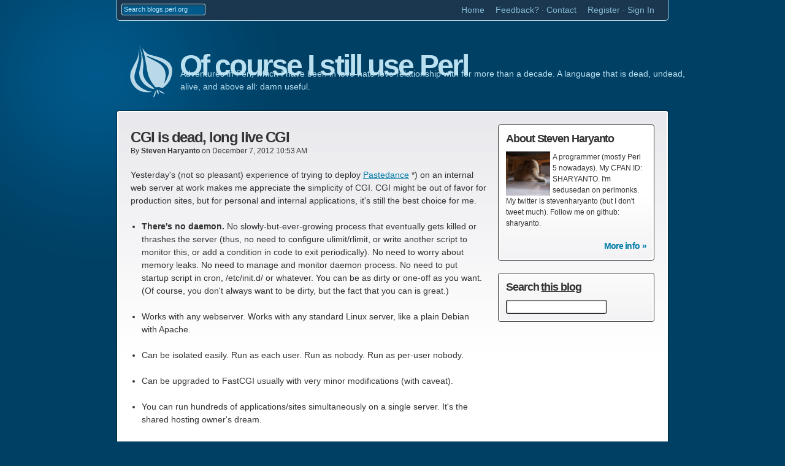

--- FILE ---
content_type: text/html
request_url: https://blogs.perl.org/users/steven_haryanto/2012/12/cgi-is-dead-long-live-cgi.html
body_size: 34619
content:
<!DOCTYPE html>
<html lang=en id=sixapart-standard>
<head>
    <meta name=viewport content="width=device-width, initial-scale=1, user-scalable=yes" charset=utf-8>
    <title>CGI is dead, long live CGI | Of course I still use Perl [blogs.perl.org]</title>
    <meta name="generator" content="Movable Type Pro 4.38" />
    

    
    
        
        
        
        
        
        
        
        
    <link href="https://blogs.perl.org/users/steven_haryanto/styles/reset.css" rel="stylesheet" type="text/css" />
    <link href="https://blogs.perl.org/users/steven_haryanto/styles/base.css" rel="stylesheet" type="text/css" />
    <link href="https://blogs.perl.org/mt/mt-static/plugins/GCPrettify/prettify.css" rel="stylesheet" type="text/css" />
    <link rel="alternate" type="application/atom+xml" title="Entries" href="https://blogs.perl.org/users/steven_haryanto/atom.xml" />

    <link rel="start" href="https://blogs.perl.org/users/steven_haryanto/" title="Home" />
    <script type="text/javascript" src="https://blogs.perl.org/users/steven_haryanto/mt.js"></script>
    <script type="text/javascript" src="https://blogs.perl.org/mt/mt-static/plugins/GCPrettify/prettify.js"></script>
    <script type="text/javascript">mtAttachEvent('load', prettyPrint);</script>
    <!--
<rdf:RDF xmlns="http://web.resource.org/cc/"
         xmlns:dc="http://purl.org/dc/elements/1.1/"
         xmlns:rdf="http://www.w3.org/1999/02/22-rdf-syntax-ns#">
<Work rdf:about="https://blogs.perl.org/users/steven_haryanto/2012/12/cgi-is-dead-long-live-cgi.html">
<dc:title>CGI is dead, long live CGI</dc:title>
<dc:description>Yesterday&apos;s (not so pleasant) experience of trying to deploy Pastedance *) on an internal web server at work makes me appreciate the simplicity of CGI. CGI might be out of favor for production sites, but for personal and internal applications,...</dc:description>
<dc:creator>Steven Haryanto</dc:creator>
<dc:date>2012-12-07T10:53:40+07:00</dc:date>
<license rdf:resource="http://creativecommons.org/licenses/by/3.0/" />
</Work>
<License rdf:about="http://creativecommons.org/licenses/by/3.0/">
</License>
</rdf:RDF>
-->

    


    
    <link rel="prev bookmark" href="https://blogs.perl.org/users/steven_haryanto/2012/12/nicer-dumping-of-data-structure-in-logany.html" title="Nicer dumping of data structure in Log::Any" />
    <link rel="next bookmark" href="https://blogs.perl.org/users/steven_haryanto/2012/12/oh-carp.html" title="Oh Carp!" />
    
    

</head>
<body class="">
    <div id="container">
    <div id="container-inner" class="pkg">
        <div id="global-nav">
        <div id="global-nav-inner">
            <div id="global-nav-search">
                <form method="get" action="https://blogs.perl.org/mt/mt-search.cgi">
                    <input type="hidden" name="limit" value="20" />
                    <label for="search">Search</label>
                    <input id="global-search" class="query" name="search" placeholder="Search blogs.perl.org" />
                    <input class="submit" type="submit" value="▶" />
                </form>
            </div><!-- #global-nav-search -->

            <ul id="global-nav-links">
                <li><a href="/">Home</a></li>
                <li><a href="https://github.com/blogs-perl-org/blogs.perl.org/issues">Feedback?</a> · <a href="mailto:contact@blogs.perl.org">Contact</a></li>
		<li id="navbar-signin-widget">
<span id="navbar-signin-widget-content" class="widget-content"></span>
</li>
<script type="text/javascript">
/* <![CDATA[ */
mtAttachEvent('usersignin', mtUpdateNavbarSignInWidget);
mtUpdateNavbarSignInWidget();
/* ]]> */
</script>
            </ul><!-- #global-nav-links -->
        </div><!-- #global-nav-inner -->
        </div><!-- #global-nav -->
        


        
        <div id="header" class="pkg">
        <div id="header-inner">
            <h1 id="site-title"><a href="https://blogs.perl.org/users/steven_haryanto/" accesskey="1">Of course I still use Perl</a></h1>
            <div id="site-description">Adventures in Perl, which I have been in love-hate-love relationship with for more than a decade. A language that is dead, undead, alive, and above all: damn useful.</div>
        </div><!-- #header-inner -->
        </div><!-- #header -->
        
        <div id="content">
        <div id="content-inner" class="pkg">
            <div id="content-main">
            


<div class="entry" id="entry-4108">
                        <h2 class="entry-title">CGI is dead, long live CGI</h2>
                        
                        <div class="entry-meta-1 pkg">
                            <span class="byline">By <a href="https://blogs.perl.org/users/steven_haryanto/" class="profile-link">Steven Haryanto</a></span>
							<span class="dateline">on <time datetime="iso8601">December  7, 2012 10:53 AM</time></span>
							
						</div><!-- .entry-meta -->
                        
                        <div class="entry-body">
                            <p>Yesterday's (not so pleasant) experience of trying to deploy <a href="https://github.com/datamuc/Pastedance">Pastedance</a> *) on an internal web server at work makes me appreciate the simplicity of CGI. CGI might be out of favor for production sites, but for personal and internal applications, it's still the best choice for me. </p>

<ul>

<p><li><b>There's no daemon.</b> No slowly-but-ever-growing process that eventually gets killed or thrashes the server (thus, no need to configure ulimit/rlimit, or write another script to monitor this, or add a condition in code to exit periodically). No need to worry about memory leaks. No need to manage and monitor daemon process. No need to put startup script in cron, /etc/init.d/ or whatever. You can be as dirty or one-off as you want. (Of course, you don't always want to be dirty, but the fact that you can is great.)</p>

<p><li>Works with any webserver. Works with any standard Linux server, like a plain Debian with Apache.</p>

<p><li>Can be isolated easily. Run as each user. Run as nobody. Run as per-user nobody.</p>

<p><li>Can be upgraded to FastCGI usually with very minor modifications (with caveat).</p>

<p><li>You can run hundreds of applications/sites simultaneously on a single server. It's the shared hosting owner's dream.</p>

<p><li>Did I mention <b>there's no daemon?</b> I can't tell you how much I, and fellow sysadmins, love it.</p>

</ul>

<p>Unfortunately, <a href="http://metacpan.org/module/Dancer">Dancer</a> is too slow if deployed as CGI. Each request takes one to a few seconds and this becomes unbearably slow since every image and CSS file is routed through it.</p>

<p>I am under the impression that <a href="http://metacpan.org/module/CGI::Application">CGI::Application</a> is the only "current" web framework usable under CGI. But I understand that it's very minimal, perhaps even to my taste. If I were to write yet another web framework, one of my design goals would be to make it usable under CGI. But I really, *really* do not want to do that.</p>

<p>*) On another note, does anyone know of a pastebin webapp that you can install in 1-5 minute on a plain Debian server with Apache? Not necessarily need to be in Perl. Preferably runs under CGI and uses MySQL/PostgreSQL/plain text files.</p>
                            
                        </div><!-- .entry-body -->
                        
                        <div class="entry-meta-2 pkg">
                            <ul>
                                <li><a href="#comments">15 comments</a></li>
                                <!-- <li><a href="https://blogs.perl.org/users/steven_haryanto/2012/12/cgi-is-dead-long-live-cgi.html">0 votes</a></li> -->
                            </ul>
                        </div>
                    </div><!-- #entry-4108 -->
                    





<div id="comments" class="comments">


    
    
        
    <h2 class="comments-header">15 Comments</h2>
    
    <div id="comments-content" class="comments-content" style="clear: left;">
        
        <div id="comment-249517" class="comment">
    <div class="inner">
        <div class="comment-header">
            <div class="asset-meta">
                <span class="byline">
                    <a class="commenter-profile" href="http://plasmasturm.org/"><img alt="Author Profile Page" src="https://blogs.perl.org/mt/mt-static/images/comment/mt_logo.png" width="16" height="16" /></a>

                    <span class="vcard author"><a title="http://plasmasturm.org/" href="http://plasmasturm.org/">Aristotle</a></span>

                    | <a href="https://blogs.perl.org/users/steven_haryanto/2012/12/cgi-is-dead-long-live-cgi.html#comment-249517"><abbr class="published" title="2012-12-07T15:01:09+07:00">December  7, 2012  3:01 PM</abbr></a>

                    | <a title="Reply" href="javascript:void(0);" onclick="mtReplyCommentOnClick(249517, 'Aristotle')">Reply</a>

                </span>
            </div>
        </div>
        <div class="comment-content">
            <p><a href="https://metacpan.org/module/Plack::Handler::CGI">Plack::Handler::CGI</a>. Any PSGI-based web framework will do.</p>

<p>In fact, writing against raw PSGI is perfectly fine for small apps and I’ve done quite a bit of that.</p>
        </div>
    </div>
</div>
        
    
        
        <div id="comment-249537" class="comment">
    <div class="inner">
        <div class="comment-header">
            <div class="asset-meta">
                <span class="byline">
                    <img alt="Author Profile Page" src="https://blogs.perl.org/mt/mt-static/images/comment/mt_logo.png" width="16" height="16" />

                    <span class="vcard author">Al Newkirk</span>

                    | <a href="https://blogs.perl.org/users/steven_haryanto/2012/12/cgi-is-dead-long-live-cgi.html#comment-249537"><abbr class="published" title="2012-12-07T15:50:09+07:00">December  7, 2012  3:50 PM</abbr></a>

                    | <a title="Reply" href="javascript:void(0);" onclick="mtReplyCommentOnClick(249537, 'Al Newkirk')">Reply</a>

                </span>
            </div>
        </div>
        <div class="comment-content">
            <p>Mojolicious is a full-stack web framework and damn fast as a cgi-script. </p>

<p>Running web apps as CGI has other issues as well, like making sure that permissions are set properly so you dont end up allowing joe douchebag to download proprietary information, ... but then again you wouldnt have that problem being a sysadmin, .... but as a sysadmin you should know that its super easy to configure apache to serve static dancer files directly instead of routing them through the script.</p>
        </div>
    </div>
</div>
        
    
        
        <div id="comment-249693" class="comment comment-reply entry-author-comment">
    <div class="inner">
        <div class="comment-header">
            <div class="asset-meta">
                <span class="byline">
                    <img alt="Author Profile Page" src="https://blogs.perl.org/mt/mt-static/images/comment/mt_logo.png" width="16" height="16" />

                    <span class="vcard author">Steven Haryanto</span> replied to <a href="https://blogs.perl.org/users/steven_haryanto/2012/12/cgi-is-dead-long-live-cgi.html#comment-249517">comment from Aristotle</a>

                    | <a href="https://blogs.perl.org/users/steven_haryanto/2012/12/cgi-is-dead-long-live-cgi.html#comment-249693"><abbr class="published" title="2012-12-07T18:51:55+07:00">December  7, 2012  6:51 PM</abbr></a>

                    | <a title="Reply" href="javascript:void(0);" onclick="mtReplyCommentOnClick(249693, 'Steven Haryanto')">Reply</a>

                </span>
            </div>
        </div>
        <div class="comment-content">
            <p>Hi Aristotle,</p>

<p>Yup, I tend to write PSGI apps too nowadays instead of CGI. The problem with most web frameworks is that they assume they will be a long-running process, so startup overhead doesn't matter. That makes them unusably slow if deployed as CGI.<br />
</p>
        </div>
    </div>
</div>
        
    
        
        <div id="comment-249782" class="comment">
    <div class="inner">
        <div class="comment-header">
            <div class="asset-meta">
                <span class="byline">
                    <a class="commenter-profile" href="https://metacpan.org/author/dolmen"><img alt="Author Profile Page" src="https://blogs.perl.org/mt/mt-static/images/comment/mt_logo.png" width="16" height="16" /></a>

                    <span class="vcard author"><a title="https://metacpan.org/author/dolmen" href="https://metacpan.org/author/dolmen" rel="nofollow">Olivier Mengué (dolmen)</a></span>

                    | <a href="https://blogs.perl.org/users/steven_haryanto/2012/12/cgi-is-dead-long-live-cgi.html#comment-249782"><abbr class="published" title="2012-12-07T20:52:04+07:00">December  7, 2012  8:52 PM</abbr></a>

                    | <a title="Reply" href="javascript:void(0);" onclick="mtReplyCommentOnClick(249782, 'Olivier Mengué (dolmen)')">Reply</a>

                </span>
            </div>
        </div>
        <div class="comment-content">
            <p>Steven, Aristotle suggestion is that you can write PSGI apps without using a framework.</p>

<p>If I had to write a webapp that has to run on top of CGI, I would try Web::Simple for the dispatcher.</p>
        </div>
    </div>
</div>
        
    
        
        <div id="comment-249826" class="comment">
    <div class="inner">
        <div class="comment-header">
            <div class="asset-meta">
                <span class="byline">
                    <a class="commenter-profile" href="http://toby.ink/"><img alt="Author Profile Page" src="https://blogs.perl.org/mt/mt-static/images/comment/mt_logo.png" width="16" height="16" /></a>

                    <span class="vcard author"><a title="http://toby.ink/" href="http://toby.ink/">Toby Inkster</a></span>

                    | <a href="https://blogs.perl.org/users/steven_haryanto/2012/12/cgi-is-dead-long-live-cgi.html#comment-249826"><abbr class="published" title="2012-12-07T22:55:53+07:00">December  7, 2012 10:55 PM</abbr></a>

                    | <a title="Reply" href="javascript:void(0);" onclick="mtReplyCommentOnClick(249826, 'Toby Inkster')">Reply</a>

                </span>
            </div>
        </div>
        <div class="comment-content">
            <p>Challenge accepted...</p>

<p><a href="https://bitbucket.org/tobyink/web-paste-simple/src/tip/lib/Web/Paste/Simple.pm"></a></p>

<p>Usage:</p>

<pre>
#!/usr/bin/env plackup
use Web::Paste::Simple;
Web::Paste::Simple->new(
  storage      => '/tmp/pastie/',
  default_mode => 'xml',
)->app;
</pre>
        </div>
    </div>
</div>
        
    
        
        <div id="comment-249827" class="comment">
    <div class="inner">
        <div class="comment-header">
            <div class="asset-meta">
                <span class="byline">
                    <a class="commenter-profile" href="http://toby.ink/"><img alt="Author Profile Page" src="https://blogs.perl.org/mt/mt-static/images/comment/mt_logo.png" width="16" height="16" /></a>

                    <span class="vcard author"><a title="http://toby.ink/" href="http://toby.ink/">Toby Inkster</a></span>

                    | <a href="https://blogs.perl.org/users/steven_haryanto/2012/12/cgi-is-dead-long-live-cgi.html#comment-249827"><abbr class="published" title="2012-12-07T22:56:53+07:00">December  7, 2012 10:56 PM</abbr></a>

                    | <a title="Reply" href="javascript:void(0);" onclick="mtReplyCommentOnClick(249827, 'Toby Inkster')">Reply</a>

                </span>
            </div>
        </div>
        <div class="comment-content">
            <p>Meh, that link didn't work right. Try...</p>

<p><a href="https://bitbucket.org/tobyink/web-paste-simple/src/tip/lib/Web/Paste/Simple.pm"><a href="https://bitbucket.org/tobyink/web-paste-simple/src/tip/lib/Web/Paste/Simple.pm">https://bitbucket.org/tobyink/web-paste-simple/src/tip/lib/Web/Paste/Simple.pm</a></a></p>
        </div>
    </div>
</div>
        
    
        
        <div id="comment-249908" class="comment comment-reply entry-author-comment">
    <div class="inner">
        <div class="comment-header">
            <div class="asset-meta">
                <span class="byline">
                    <img alt="Author Profile Page" src="https://blogs.perl.org/mt/mt-static/images/comment/mt_logo.png" width="16" height="16" />

                    <span class="vcard author">Steven Haryanto</span> replied to <a href="https://blogs.perl.org/users/steven_haryanto/2012/12/cgi-is-dead-long-live-cgi.html#comment-249826">comment from Toby Inkster</a>

                    | <a href="https://blogs.perl.org/users/steven_haryanto/2012/12/cgi-is-dead-long-live-cgi.html#comment-249908"><abbr class="published" title="2012-12-08T00:32:17+07:00">December  8, 2012 12:32 AM</abbr></a>

                    | <a title="Reply" href="javascript:void(0);" onclick="mtReplyCommentOnClick(249908, 'Steven Haryanto')">Reply</a>

                </span>
            </div>
        </div>
        <div class="comment-content">
            <p>Wow, that was quick. And more or less perfect. Just as minimal as the way I like it, with passable performance as CGI script.</p>
        </div>
    </div>
</div>
        
    
        
        <div id="comment-250059" class="comment">
    <div class="inner">
        <div class="comment-header">
            <div class="asset-meta">
                <span class="byline">
                    <a class="commenter-profile" href="http://toby.ink/"><img alt="Author Profile Page" src="https://blogs.perl.org/mt/mt-static/images/comment/mt_logo.png" width="16" height="16" /></a>

                    <span class="vcard author"><a title="http://toby.ink/" href="http://toby.ink/">Toby Inkster</a></span>

                    | <a href="https://blogs.perl.org/users/steven_haryanto/2012/12/cgi-is-dead-long-live-cgi.html#comment-250059"><abbr class="published" title="2012-12-08T05:01:30+07:00">December  8, 2012  5:01 AM</abbr></a>

                    | <a title="Reply" href="javascript:void(0);" onclick="mtReplyCommentOnClick(250059, 'Toby Inkster')">Reply</a>

                </span>
            </div>
        </div>
        <div class="comment-content">
            <p><a href="https://metacpan.org/release/TOBYINK/Web-Paste-Simple-0.000_01">Web-Paste-Simple-0.000_01</a> is now on CPAN.</p>
        </div>
    </div>
</div>
        
    
        
        <div id="comment-251077" class="comment">
    <div class="inner">
        <div class="comment-header">
            <div class="asset-meta">
                <span class="byline">
                    <a class="commenter-profile" href="http://savage.net.au/"><img alt="Author Profile Page" src="https://blogs.perl.org/mt/mt-static/images/comment/mt_logo.png" width="16" height="16" /></a>

                    <span class="vcard author"><a title="http://savage.net.au/" href="http://savage.net.au/">Ron Savage</a></span>

                    | <a href="https://blogs.perl.org/users/steven_haryanto/2012/12/cgi-is-dead-long-live-cgi.html#comment-251077"><abbr class="published" title="2012-12-09T05:30:13+07:00">December  9, 2012  5:30 AM</abbr></a>

                    | <a title="Reply" href="javascript:void(0);" onclick="mtReplyCommentOnClick(251077, 'Ron Savage')">Reply</a>

                </span>
            </div>
        </div>
        <div class="comment-content">
            <p>Hi Steven</p>

<p><a href="https://metacpan.org/search?q=CGI%3A%3ASnapp">CGI::Snapp</a> is the <i>supported</i> fork of CGI::Application.<br />
</p>
        </div>
    </div>
</div>
        
    
        
        <div id="comment-251147" class="comment">
    <div class="inner">
        <div class="comment-header">
            <div class="asset-meta">
                <span class="byline">
                    <img alt="Author Profile Page" src="https://blogs.perl.org/mt/mt-static/images/comment/mt_logo.png" width="16" height="16" />

                    <span class="vcard author">Holy Zarquon's Singing Fish</span>

                    | <a href="https://blogs.perl.org/users/steven_haryanto/2012/12/cgi-is-dead-long-live-cgi.html#comment-251147"><abbr class="published" title="2012-12-09T08:21:00+07:00">December  9, 2012  8:21 AM</abbr></a>

                    | <a title="Reply" href="javascript:void(0);" onclick="mtReplyCommentOnClick(251147, 'Holy Zarquon\'s Singing Fish')">Reply</a>

                </span>
            </div>
        </div>
        <div class="comment-content">
            <p><a href="https://metacpan.org/module/Web::Simple">Web::Simple</a> seems like a potential solution that has (or will have) some vertical integration features with Dancer and Catalyst should you need to start scaling things up.</p>
        </div>
    </div>
</div>
        
    
        
        <div id="comment-252486" class="comment">
    <div class="inner">
        <div class="comment-header">
            <div class="asset-meta">
                <span class="byline">
                    <a class="commenter-profile" href="http://openid.ppke.hu/cstamas"><img alt="Author Profile Page" src="https://blogs.perl.org/mt/mt-static/images/comment/openid_logo.png" width="16" height="16" /></a>

                    <span class="vcard author"><a title="http://openid.ppke.hu/cstamas" href="http://openid.ppke.hu/cstamas" rel="nofollow">http://openid.ppke.hu/cstamas</a></span>

                    | <a href="https://blogs.perl.org/users/steven_haryanto/2012/12/cgi-is-dead-long-live-cgi.html#comment-252486"><abbr class="published" title="2012-12-11T01:01:07+07:00">December 11, 2012  1:01 AM</abbr></a>

                    | <a title="Reply" href="javascript:void(0);" onclick="mtReplyCommentOnClick(252486, 'http://openid.ppke.hu/cstamas')">Reply</a>

                </span>
            </div>
        </div>
        <div class="comment-content">
            <p>Do not forget about Mojolicious! </p>
        </div>
    </div>
</div>
        
    
        
        <div id="comment-252805" class="comment comment-reply entry-author-comment">
    <div class="inner">
        <div class="comment-header">
            <div class="asset-meta">
                <span class="byline">
                    <img alt="Author Profile Page" src="https://blogs.perl.org/mt/mt-static/images/comment/mt_logo.png" width="16" height="16" />

                    <span class="vcard author">Steven Haryanto</span> replied to <a href="https://blogs.perl.org/users/steven_haryanto/2012/12/cgi-is-dead-long-live-cgi.html#comment-249782">comment from Olivier Mengué (dolmen)</a>

                    | <a href="https://blogs.perl.org/users/steven_haryanto/2012/12/cgi-is-dead-long-live-cgi.html#comment-252805"><abbr class="published" title="2012-12-11T09:14:43+07:00">December 11, 2012  9:14 AM</abbr></a>

                    | <a title="Reply" href="javascript:void(0);" onclick="mtReplyCommentOnClick(252805, 'Steven Haryanto')">Reply</a>

                </span>
            </div>
        </div>
        <div class="comment-content">
            <p>Yup, that's how I read it. I do write <a href="https://github.com/sharyanto/psgi-apps">bare PSGI apps</a> :)<br />
</p>
        </div>
    </div>
</div>
        
    
        
        <div id="comment-252975" class="comment comment-reply entry-author-comment">
    <div class="inner">
        <div class="comment-header">
            <div class="asset-meta">
                <span class="byline">
                    <img alt="Author Profile Page" src="https://blogs.perl.org/mt/mt-static/images/comment/mt_logo.png" width="16" height="16" />

                    <span class="vcard author">Steven Haryanto</span> replied to <a href="https://blogs.perl.org/users/steven_haryanto/2012/12/cgi-is-dead-long-live-cgi.html#comment-249537">comment from Al Newkirk</a>

                    | <a href="https://blogs.perl.org/users/steven_haryanto/2012/12/cgi-is-dead-long-live-cgi.html#comment-252975"><abbr class="published" title="2012-12-11T13:08:04+07:00">December 11, 2012  1:08 PM</abbr></a>

                    | <a title="Reply" href="javascript:void(0);" onclick="mtReplyCommentOnClick(252975, 'Steven Haryanto')">Reply</a>

                </span>
            </div>
        </div>
        <div class="comment-content">
            <blockquote>Mojolicious is a full-stack web framework and damn fast as a cgi-script.</blockquote>

<p>Can you provide some numbers or benchmarks?</p>

<p>I tried the Mojo hello world described in its Synopsis:</p>

<pre><code>use Mojo::Base 'Mojo';

<p># All the complexities of CGI, PSGI, HTTP and WebSockets get reduced to a<br />
# single method call!<br />
sub handler {<br />
    my ($self, $tx) = @_;</p>

<p>    # Request<br />
    my $method = $tx->req->method;<br />
    my $path   = $tx->req->url->path;</p>

<p>    # Response<br />
    $tx->res->code(200);<br />
    $tx->res->headers->content_type('text/plain');<br />
    $tx->res->body("$method request for $path!");</p>

<p>    # Resume transaction<br />
    $tx->resume;<br />
}</p></code></pre>

<p>and it needs around 0.3s to run, and loads about 104 modules/files totaling +- 35K lines of source code. While this is still bearable, it's hardly "damn fast as a cgi-script".</p>

<p>On the other hand, Mojo/Mojolicious does provide the convenient of automatic detection of CGI environment, so you don't need to write a separate dispatch CGI script by default. Plus it does not use Moose (potentially leaner). Plus it supports WebSocket. Seems like I will prefer it over Dancer.</p>

<p>Deploying Galileo is also much easier than Pastedance, although that is not reflective of anything, really.<br />
</p>
        </div>
    </div>
</div>
        
    
        
        <div id="comment-267634" class="comment">
    <div class="inner">
        <div class="comment-header">
            <div class="asset-meta">
                <span class="byline">
                    <a class="commenter-profile" href="http://topher.livejournal.com"><img alt="Author Profile Page" src="https://blogs.perl.org/mt/mt-static/images/comment/mt_logo.png" width="16" height="16" /></a>

                    <span class="vcard author"><a title="http://topher.livejournal.com" href="http://topher.livejournal.com" rel="nofollow">Christopher Cashell</a></span>

                    | <a href="https://blogs.perl.org/users/steven_haryanto/2012/12/cgi-is-dead-long-live-cgi.html#comment-267634"><abbr class="published" title="2012-12-21T23:51:24+07:00">December 21, 2012 11:51 PM</abbr></a>

                    | <a title="Reply" href="javascript:void(0);" onclick="mtReplyCommentOnClick(267634, 'Christopher Cashell')">Reply</a>

                </span>
            </div>
        </div>
        <div class="comment-content">
            <p>Simple, quick to install, but moderately well featured pastebin application:</p>

<p>Stickey Notes - <a href="http://www.sayakbanerjee.com/sticky-notes/" rel="nofollow">http://www.sayakbanerjee.com/sticky-notes/</a></p>

<p>It's written in PHP, but it's the nicest and easiest one I could find when I was looking for one to deploy for primarily personal use.</p>
        </div>
    </div>
</div>
        
    
        
        <div id="comment-278514" class="comment comment-reply entry-author-comment">
    <div class="inner">
        <div class="comment-header">
            <div class="asset-meta">
                <span class="byline">
                    <img alt="Author Profile Page" src="https://blogs.perl.org/mt/mt-static/images/comment/mt_logo.png" width="16" height="16" />

                    <span class="vcard author">Steven Haryanto</span> replied to <a href="https://blogs.perl.org/users/steven_haryanto/2012/12/cgi-is-dead-long-live-cgi.html#comment-267634">comment from Christopher Cashell</a>

                    | <a href="https://blogs.perl.org/users/steven_haryanto/2012/12/cgi-is-dead-long-live-cgi.html#comment-278514"><abbr class="published" title="2012-12-26T09:28:38+07:00">December 26, 2012  9:28 AM</abbr></a>

                    | <a title="Reply" href="javascript:void(0);" onclick="mtReplyCommentOnClick(278514, 'Steven Haryanto')">Reply</a>

                </span>
            </div>
        </div>
        <div class="comment-content">
            <p>@Christopher: Thanks! Sticky Notes is nice indeed. Why can't Perl web apps be as simple as PHP to install/deploy? :-/<br />
</p>
        </div>
    </div>
</div>
        
    </div>
        
    
    

    
    
    <div class="comments-open" id="comments-open">
        <h2 class="comments-open-header">Leave a comment</h2>
        <div class="comments-open-content">

        
            <div id="comment-greeting"></div>

            <form method="post" action="https://blogs.perl.org/mt/mt-comments.cgi" name="comments_form" id="comments-form" onsubmit="return mtCommentOnSubmit(this)">
                <input type="hidden" name="static" value="1" />
                <input type="hidden" name="entry_id" value="4108" />
                <input type="hidden" name="__lang" value="en" />
                <input type="hidden" name="parent_id" value="" id="comment-parent-id" />
                <input type="hidden" name="armor" value="1" />
                <input type="hidden" name="preview" value="" />
                <input type="hidden" name="sid" value="" />
                <div id="comments-open-data">
                    <div id="comment-form-name">
                        <label for="comment-author">Name</label>
                        <input id="comment-author" name="author" size="30" value="" onfocus="mtCommentFormOnFocus()" />
                    </div>
                    <div id="comment-form-email">
                        <label for="comment-email">Email Address</label>
                        <input id="comment-email" name="email" size="30" value="" onfocus="mtCommentFormOnFocus()" />
                    </div>
                    <div id="comment-form-url">
                        <label for="comment-url">URL</label>
                        <input id="comment-url" name="url" size="30" value="" onfocus="mtCommentFormOnFocus()" />
                    </div>
                    <div id="comment-form-remember-me">
                        <input type="checkbox" id="comment-bake-cookie" name="bakecookie" onclick="mtRememberMeOnClick(this)" value="1" accesskey="r" />
                        <label for="comment-bake-cookie">Remember personal info?</label>
                    </div>
                </div>
                <div id="comment-form-reply" style="display:none">
                    <input type="checkbox" id="comment-reply" name="comment_reply" value="" onclick="mtSetCommentParentID()" />
                    <label for="comment-reply" id="comment-reply-label"></label>
                </div>
                <div id="comments-open-text">
                    <label for="comment-text">Comments
                    (You may use HTML tags for style)</label>
                    <textarea id="comment-text" name="text" rows="15" cols="50" onfocus="mtCommentFormOnFocus()"></textarea>
                </div>
                <div id="comments-open-captcha"></div>
                <div id="comments-open-footer">
                    <input type="submit" accesskey="v" name="preview_button" id="comment-preview" value="Preview" onclick="this.form.preview.value='1';" />
                    <input type="submit" accesskey="s" name="post" id="comment-submit" value="Submit" />
                </div>
            </form>


        </div>
    </div>
    <script type="text/javascript">
    <!--
    mtAttachEvent("load", mtEntryOnLoad);
    mtAttachEvent("unload", mtEntryOnUnload);
    //-->
    </script>
    


</div>



</div><!-- #content-main -->
            
            <div id="content-aux">
            
                
                <div class="module-aux pkg" id="module-aux-about-author-351">
                <div class="module-inner">
                    <h3>About Steven Haryanto</h3>
                    <p><img class="authorpic" src="/mt/mt-static/support/assets_c/2012/08/gravatar-sharyanto-thumb-72x72-879.png" alt="user-pic" />
	            A programmer (mostly Perl 5 nowadays).

My CPAN ID: SHARYANTO. I'm sedusedan on perlmonks. My twitter is stevenharyanto (but I don't tweet much). Follow me on github: sharyanto.</p>
                    <div class="more-link"><a href="https://blogs.perl.org/mt/mt-cp.cgi?__mode=view&amp;id=351">More info &raquo;</a></div>
                </div>
                </div><!-- #module-aux-about-author -->




                
            
            
            <div class="module-aux pkg" id="module-aux-search">
                <div class="module-inner">
                    
                    
                    <h3>Search <a href="https://blogs.perl.org/users/steven_haryanto/">this blog</a></h3>
                    
                    
					
                    <div id="search-form-aux">
                        <form method="get" action="https://blogs.perl.org/mt/mt-search.cgi">
                    
                            <input type="hidden" name="IncludeBlogs" value="197" />
                    
                            <input type="hidden" name="limit" value="20" />
                            <label for="search">Search</label>
                            <input id="local-search" class="query" name="search" value="" />
                            <input class="submit" type="submit" value="Submit" />
                        </form>
                    </div><!-- #search-form-aux -->
                </div>
                </div><!-- #module-aux-search -->
                    

            
            
                
                
                
                
            

            </div><!-- #content-aux -->



        </div><!-- #content-inner -->
        </div><!-- #content -->

        <div id="footer">
        <div id="footer-inner" class="pkg">
            <span>Free blog hosting for users of the <a href="https://www.perl.org">Perl Programming Language</a></span>
            <a class="powered-by" href="http://www.movabletype.com/" target="_blank"><img src="/static/images/logo-mt.png" width="127" height="24" alt="Powered by Movable Type"></a>
        </div><!-- #footer-inner -->
        </div><!-- #footer -->
            
        </div><!-- #content-inner -->
        </div><!-- #content -->
        
    </div><!-- #container-inner -->
    </div><!-- #container -->

    

</body>
</html>







--- FILE ---
content_type: text/css
request_url: https://blogs.perl.org/users/steven_haryanto/styles/base.css
body_size: 14099
content:
/* ---------- BLOGS.PERL.ORG-ADDED HACKS ---------- */

code.prettyprint span.pln br { display: none }
pre > code.prettyprint span.pln br { display: inline }
pre, tt, code, kbd, samp { font-family: monospace }

pre {
  line-height: 100%;
}

#content pre > code.prettyprint {
  font-size: inherit;
  border: 0;
}


/* ---------- GENERAL ---------- */

html { min-width: fit-content } /* otherwise gradients cut off when zoomed in */

body {
    /* background: #004065 url('/static/images/bg-main.png') no-repeat center -185px; */
    background: #004065 radial-gradient(circle at 158px 125px, #00598B,#005889 26px,#005788 42px,#005686 52px,#005585 67px,#005483 79px,#005382 89px,#005280 99px,#00517F 110px,#00507D 120px,#004F7B 129px,#004E7A 139px,#004D79 147px,#004C77 157px,#004B75 166px,#004A74 178px,#004973 185px,#004972 192px,#004871 198px,#00476F 207px,#00466E 217px,#00466D 224px,#00456C 230px,#00446B 240px,#00446A 248px,#004369 253px,#004268 264px,#004167 275px,#004166 285px,#004165 295px,#004065 300px) no-repeat;
    font-family: "Helvetica Neue", Helvetica, Arial, sans-serif;
    font-size: 14px;
    line-height: 1.5em;
}

h1,h2,h3,h4,h5,h6 {
    font-weight: bold;
}

a:link, a:visited {
    color: #007ca8;
    text-decoration: none;
}

a:active, a:hover {
    color: #007ca8 !important;
    text-decoration: underline;
}

.more-link {
    font-weight: bold;
    letter-spacing: -0.05em;
    text-align: right;
}

/* ---------- STRUCTURE ---------- */


#container {
    position: relative;
    width: 960px;
    margin: 0 auto;
}

#global-nav {
    width: 898px;
    height: 33px;
    margin: 0 auto 41px;
    /* background: transparent url('/static/images/bg-global-nav.png') no-repeat top center; */
    background: #1a374f;
    border: 1px solid #b9d8e8;
    border-top: 0;
    border-radius: 0 0 5px 5px;
}

#header {
    position: relative;
    width: 960px;
    height: 90px;
    margin: 7px 0 0 0;
    padding-bottom: 16px;
    /* background: transparent url('/static/images/bg-page-top.png') no-repeat bottom center; */
}

#header-inner {
    padding: 0 45px;
}

#content {
    position: relative;
    color:#333;
    /* background: transparent url('/static/images/bg-page-main.png') repeat-y top center; */
    background: #fff;
    margin: 0 31px;
    border: 2px solid #fff;
    border-radius: 3px;
    box-shadow: 0 0 3px black;
}

#content-inner {   
    position: relative;
    padding: 20px 20px 25px;
    background: transparent linear-gradient(180deg, #e8e8ecfc, #00000000 395px 100%) no-repeat;
    /* background: transparent url('/static/images/bg-page-inner.png') no-repeat center top; */
}

#content-main {
    float: left;
    width: 580px;
    padding: 0;
    margin: 9px 15px 0 0;
    overflow: hidden;
}

#content-aux {
    float: right;
    width: 255px;
    padding: 0;
    overflow: hidden;
}

#content-footer { clear: both; }

#footer {
    width: 960px;
    clear: both;
    padding-top: 14px;
    /* background: transparent url('/static/images/bg-page-bottom.png') no-repeat top center; */
}

/* ---------- GLOBAL NAV ---------- */

#global-nav-inner {
    padding: 6px 22px 6px 7px;
}

#global-nav-search label {
    display: none;
}

#global-nav-search {
    float: left;
}

#global-nav-search form {
    position: relative;
    display: block;
    width: 156px;
    height: 19px;
    /* background: transparent url('/static/images/bg-global-search-box.gif') no-repeat left top; */
}

#global-nav-search #global-search {
    display: block;
    position: relative;
    z-index: 1;
    border: none;
    margin: 0;
    padding: 2px 0 3px 3px;
    height: 12px;
    width: 132px;
    background: #005a8c;
    font-family: "Helvetica Neue", Helvetica, Arial, sans-serif;
    font-size: 11px;
    color: #bbe1f1;
    outline: 0;
    border: 1px solid #bbe1f1;
    border-radius: 3px;
    box-shadow: inset #333 0 1px 3px;
}

#global-nav-search #global-search::placeholder {
    color: #bbe1f1;
}

#global-nav-search .submit {
    position: absolute;
    right: 0;
    top: 0;
    padding: 0 5px 0 0;
    margin: 0;
    bottom: 0;
    left: 0;
    /* text-indent: -999em;
    _padding-top: 23px;
    padding-top: 23px !msie;
    overflow: hidden;
    background: transparent url('/static/images/button-global-search-submit.gif') no-repeat right top; */
    border: 1px solid #bbe1f1;
    border-radius: 4px;
    background: #005a8c linear-gradient(180deg, #005a8c, #004268);
    color: #bbe1f1;
    font-size: 9px;
    text-align: right;
}

#global-nav-search .submit:hover {
    background: #83bdd1 linear-gradient(180deg, #bbe1f1, #83bdd1);
    color: #004065;
    font-size: 10px;
    padding-right: 4px;
}

#global-nav-links {
    float: right;
    margin: 0;
    padding: 0;
}

#global-nav-links li {
    display: inline;
    color: #ccc;
    padding-left: 14px;
}

#global-nav-links a {
    color: #84b8d2;
}

#global-nav-links a:hover {
    color: #bbe1f1 !important;
}

#global-nav-links span a + a::before {
    display: inline-block;
    content: '\A0·\A0';
    color: #97b8cc;
    text-decoration: none !important;
}

/* ---------- HEADER ---------- */

#site-title {
    display: block;
    font-size: 48px;
    font-weight: bold;
    line-height: 1;
    letter-spacing: -0.06em;
    overflow: auto;
}

#site-title a {
    display: block;
    position: relative;
    float: left;
    height: 87px;
    color: #bbe1f1 !important;
    text-decoration: none;
    padding: 8px 0 0 88px;
    background-image: url('/static/images/logo-onion.svg');
    background-repeat: no-repeat;
    background-position: -20px -19px;
    background-size: 120px 120px;
    /* background: transparent url('/static/images/logo-onion-beta.png') no-repeat top left; */
}

#site-description {
    position: absolute;
    left: 134px;
    bottom: 29px;
    color: #bbe1f1;
}



/* ---------- MAIN CONTENT ---------- */

.entry {
    overflow: hidden;
    margin: 0 0 40px 0;
    width: 100%;
}

.entry-title {
    font-size: 24px;
    line-height: 1em;
    margin: 0;
    letter-spacing: -0.06em;
}

.entry-meta-1 {
    font-size: 12px;
    margin-bottom: 1.5em;
}

.entry-meta-1 .profile-link {
    color: #333;
    font-weight: bold;
}

.entry p {
    margin: 0 0 1.5em 0;
}

.entry ul, .entry ol {
    padding-left: 1.3em;
    margin: 5px 0;
}
.entry ul + p, .entry ol + p {
    margin-top: 1.4em;
}

.entry ul { list-style-type: disc; }
.entry ol { list-style-type: decimal; }
.entry li { padding: 0; margin: 0 }

.entry blockquote {
    margin: .5em;
    color: #777;
}
.entry-body {
    overflow: hidden;
}
.entry-body a, .entry-body a:link {
    text-decoration: underline;
}

.entry-body img { max-width: 550px; width: auto; height: auto; margin-bottom: 15px }


.entry-meta-2 {
    padding: 5px 0;
    border-top: 1px solid #007ca8;
    border-bottom: 1px solid #007ca8;
    font-weight: bold;
    letter-spacing: -0.05em;
}

.entry-meta-2 ul {
    display: inline;
    margin: 0;
    padding: 0;
}

.entry-meta-2 li {
    display: inline;
    padding: 0 10px 0 5px;
}

.entry-meta-2 .more-link {
    float: right;
}

.content-nav {
    text-align:center;
    font-size: 18px;
    font-weight: bold;
    letter-spacing: -0.05em;
}

#results-next-link, #results-previous-link, .results-pages {
    display: inline;
    padding-right: 4px;
}

.content-nav a, .content-nav a:link {
    text-decoration: none;
}
.content-nav a:hover {
    text-decoration: underline;
}
/* Comment Styles */
#comments {
    margin-top: 2em;
    }

#comments h2 {
    font-size: 2em;
    font-weight: bold;
    margin-bottom: 1em;
}
.comments-content {
    padding-bottom: 1em;
    margin-bottom: 2em;
    border-bottom: 2px solid #666;
}
.comment-content a:visited, .comment-content a, .comment-content a:link{
    text-decoration: underline;
} 
.comments-content p,  .comments-content pre {
    margin: 1em 0;
}
.comments-content blockquote {
    margin: 1.5em 0 0.75em;
    padding: 0 0 0 0.5em;
    border-left: 2px solid #666;
    color: #666;
}
.comment {
    margin-bottom: 1.5em;    
}
.comment .comment-footer {
        font-size: 0.85em;
        color:#888;
        padding-top: 0.5em;
        border-top: 1px solid #dedede;
}
.comment .comment-footer .asset-meta {
    margin-left: 10px;
}
.comment .commenter-profile {
    padding: 4px;
    margin-left: 4px;
}

/* Comment Form Styles */
#comments form {
    margin-top: 1.5em;
}
#comments label {
    display: block;
    font-weight: bold;
    color: #555;
    font-size: 0.85em;
}

#comments input, #comments textarea {
    padding: 5px;
    border: 1px solid #ccc;
    border-bottom: 1px solid #999;
    border-right: 1px solid #999;
    margin-bottom: 1.5em;
    color:#333;
}
#comments textarea {
    font-size: 1em;
    line-height: 1.5em;
    font-weight: normal;
    width: 400px;
}
#comments #comment-form-remember-me label{
    display: inline;
}
#comments #comment-form-remember-me input {
    float: left;
}
#comments-open-text {
    clear:left;
}
#comments-open-footer input {
    color:#fff;
    background: #555;
}
h1#page-title {
    font-size: 2em;
}

/* ---------- SIDEBAR ---------- */

.module-aux {
    clear: both;
    margin-bottom: 20px;
    -moz-border-radius: 4px;
    -webkit-border-radius: 4px;
    border: 1px solid #333;
    font-size: 12px;
}

.module-aux .module-inner {
    -moz-border-radius: 4px;
    -webkit-border-radius: 4px;
    border: 2px solid #fff;
    background: #fff linear-gradient(0deg, #f3f2f4, #fff 100px 100%) no-repeat;
    /* background: #fff url('/static/images/bg-module.png') repeat-x center bottom; */
    padding: 10px;
}

.module-aux .module-inner::after {
    display: block;
    clear: both;
    content: '\A';
}

.module-aux h3 {
    font-size: 18px;
    letter-spacing: -0.06em;
    margin: 0 0 10px 0;
}

.module-aux h3 a {
    color: #333;
}

.module-aux p {
    margin: 0 0 1.5em 0;
    line-height: 1.5em;
}

.module-aux ul {
    margin: 0;
    padding: 0;
}

.module-aux li {
    margin: 0 0 .75em 0;
    line-height: 1.05em;
    font-size: 12px;
    list-style: none;
}

.module-aux a:link, .module-aux a:visited {
    color: #333;
}

.module-aux .more-link { font-size: 14px; }

.module-aux .more-link a { color: #007ca8; }

#module-aux-search h3 a { text-decoration: underline }

#search-form-aux label {
    display: none;
}

#search-form-aux {
    position: relative;
    display: block;
    width: 226px;
    height: 23px;
    /* background: transparent url('/static/images/bg-local-search-box.gif') no-repeat left top; */
}

#search-form-aux #local-search {
    display: block;
    position: relative;
    z-index: 1;
    border: 1px solid #000;
    border-radius: 4px;
    box-shadow: inset #888 0 0 3px;
    margin: 0;
    padding: 3px 0 2px 5px;
    height: 16px;
    width: 158px;
    background: #fff;
    font-family: "Helvetica Neue", Helvetica, Arial, sans-serif;
    font-size: 14px;
    color: #333;
    outline: 0;
}

#search-form-aux .submit {
    position: absolute;
    right: 0;
    top: 0;
    color: #333;
    text-shadow: 0 0 1px #999;
    border: 1px solid #000;
    border-radius: 4px;
    padding: 0 11px 0 0;
    margin: 0;
    bottom: 0;
    left: 0;
    text-align: right;
    _padding-top: 23px;
    padding-top: 23px !msie;
    overflow: hidden;
    background: linear-gradient(0deg, #d0cfd0, #fefefe) no-repeat;
    box-shadow: inset #fff 0 0 1px;
    /* background: transparent url('/static/images/button-local-search-submit.gif') no-repeat right top; */
}

#search-form-aux .submit:hover {
    color: #39b;
    text-shadow: 0 0 1px #7bc3db;
}

#avatar {
    float: none;
    width: 250px;
    border: 0;
    padding: 0;
    margin: 0 auto 10px auto;
    text-align: center;
}


#rss-module p {
    margin-left: 10px;
    padding-left: 0;
}
#rss-module p a {    
    padding: 5px 0 5px 20px;
    text-decoration: none;
    }

img.authorpic {
	float: left;
	padding: 0 4px 0 0;
}

/* --------- SEARCH RESULT STYLES ----------- */
h1.search-results-header {
    margin: 0.75em 0 1.25em 0;
    line-height: 1.25em;
}
.search-results-container .entry h3 {
    font-size: 1.5em;
    margin: 0 0 0.5em 0;
}

.hidden {
	visibility: hidden
}

/* --------- TAG CLOUD STYLES ----------- */

ul#tag-cloud {margin-bottom: 15px}
ul#tag-cloud li{display:inline;list-style-type: none;line-height: 1.25em;}
ul#tag-cloud li {margin: 0 5px; padding: 0; background: none;}
ul#tag-cloud a, ul#tag-cloud a:visited  {text-decoration: none}
ul#tag-cloud li.rank-6 {font-size: 10px}
ul#tag-cloud li.rank-5 {font-size: 14px}
ul#tag-cloud li.rank-4 {font-size: 18px}
ul#tag-cloud li.rank-3 {font-size: 22px}
ul#tag-cloud li.rank-2 {font-size: 26px}
ul#tag-cloud li.rank-1 {font-size: 30px}

/* --------- FOOTER ----------- */

#footer-inner { padding: 0 53px 10px 53px; }
#footer-inner li, #footer-inner span { font-size: 12px; line-height: 1; color: #006c98 }
#footer-inner ul, #footer-inner li { float: left; padding-right: 16px; margin: 0; list-style: none }

#footer-inner li.first:before { content: none }
#footer-inner li:before       { content: "\2022"; padding-right: 14px }

.powered-by { float: right }
.powered-by img { margin-top: 6px }

/* Utility ------------ */
/* wraps enclosing block element around inner floated elements */
.pkg:after { content: " ";display: block;visibility: hidden;clear: both;height: 0.1px;font-size: 0.1em;line-height: 0;}
.pkg { display: inline-block; }
/* no ie mac \*/
* html .pkg { height: 1%; }
.pkg[id] { height: auto; }
.pkg { display: block; }
/* */

/* turn IE6 png support on */
img, div, h1, h2, h3, h4, h5, h6, li { behavior: url('/static/iepngfix.htc') }

.gist .line, .gist .linenumber {
    line-height: 1.5em;
}

/* --------- MOBILE --------- */

@media only screen and (max-width: 560px) {
    #navbar-signin-widget { display: none }

    #global-nav,
    #header,
    #container,
    #content-main,
    #content-aux,
    #footer { width: 100%; overflow: visible }

    #content-main,
    #content-aux,
    #footer-inner > * { float: none }
    #content-aux { margin-top: 40px }

    #global-nav,
    #content { margin: 0 1px }
    #header-inner { padding: 0 5px }
    #footer-inner { padding: 0 20px 10px }

    #site-description { left: 99px }
    #global-nav-links li { font-size: 12px }
    #global-nav-inner { padding-right: 7px }

    .entry-body img { max-width: calc(100vw - 62px) }
}

--- FILE ---
content_type: application/javascript
request_url: https://blogs.perl.org/mt/mt-static/plugins/GCPrettify/prettify.js
body_size: 18570
content:
(function(){
var o=true,r=null,z=false;window.PR_SHOULD_USE_CONTINUATION=o;window.PR_TAB_WIDTH=8;window.PR_normalizedHtml=window.PR=window.prettyPrintOne=window.prettyPrint=void 0;window._pr_isIE6=function(){var N=navigator&&navigator.userAgent&&/\bMSIE 6\./.test(navigator.userAgent);window._pr_isIE6=function(){return N};return N};
var aa="!",ba="!=",ca="!==",F="#",da="%",ea="%=",G="&",fa="&&",ja="&&=",ka="&=",H="(",la="*",ma="*=",na="+=",oa=",",pa="-=",qa="->",ra="/",sa="/=",ta=":",ua="::",va=";",I="<",wa="<<",xa="<<=",ya="<=",za="=",Aa="==",Ba="===",J=">",Ca=">=",Da=">>",Ea=">>=",Fa=">>>",Ga=">>>=",Ha="?",Ia="@",L="[",M="^",Ta="^=",Ua="^^",Va="^^=",Wa="{",O="|",Xa="|=",Ya="||",Za="||=",$a="~",ab="break",bb="case",cb="continue",db="delete",eb="do",fb="else",gb="finally",hb="instanceof",ib="return",jb="throw",kb="try",lb="typeof",
mb="(?:^^|[+-]",nb="\\$1",ob=")\\s*",pb="&amp;",qb="&lt;",rb="&gt;",sb="&quot;",tb="&#",ub="x",vb="'",wb='"',xb=" ",yb="XMP",zb="</",Ab='="',P="",Q="\\",Bb="b",Cb="t",Db="n",Eb="v",Fb="f",Gb="r",Hb="u",Ib="0",Jb="1",Kb="2",Lb="3",Mb="4",Nb="5",Ob="6",Pb="7",Qb="\\x0",Rb="\\x",Sb="-",Tb="]",Ub="\\\\u[0-9A-Fa-f]{4}|\\\\x[0-9A-Fa-f]{2}|\\\\[0-3][0-7]{0,2}|\\\\[0-7]{1,2}|\\\\[\\s\\S]|-|[^-\\\\]",R="g",Vb="\\B",Wb="\\b",Xb="\\D",Yb="\\d",Zb="\\S",$b="\\s",ac="\\W",bc="\\w",cc="(?:\\[(?:[^\\x5C\\x5D]|\\\\[\\s\\S])*\\]|\\\\u[A-Fa-f0-9]{4}|\\\\x[A-Fa-f0-9]{2}|\\\\[0-9]+|\\\\[^ux0-9]|\\(\\?[:!=]|[\\(\\)\\^]|[^\\x5B\\x5C\\(\\)\\^]+)",
dc="(?:",ec=")",fc="gi",gc="PRE",hc='<!DOCTYPE foo PUBLIC "foo bar">\n<foo />',ic="\t",jc="\n",kc="[^<]+|<!--[\\s\\S]*?--\>|<!\\[CDATA\\[[\\s\\S]*?\\]\\]>|</?[a-zA-Z][^>]*>|<",lc="nocode",mc=' $1="$2$3$4"',S="pln",nc="string",T="lang-",oc="src",U="str",pc="'\"",qc="'\"`",rc="\"'",V="com",sc="lang-regex",tc="(/(?=[^/*])(?:[^/\\x5B\\x5C]|\\x5C[\\s\\S]|\\x5B(?:[^\\x5C\\x5D]|\\x5C[\\s\\S])*(?:\\x5D|$))+/)",uc="kwd",vc="^(?:",wc=")\\b",xc=" \r\n\t\u00a0",yc="lit",zc="typ",Ac="0123456789",Y="pun",Bc="break continue do else for if return while auto case char const default double enum extern float goto int long register short signed sizeof static struct switch typedef union unsigned void volatile catch class delete false import new operator private protected public this throw true try alignof align_union asm axiom bool concept concept_map const_cast constexpr decltype dynamic_cast explicit export friend inline late_check mutable namespace nullptr reinterpret_cast static_assert static_cast template typeid typename typeof using virtual wchar_t where break continue do else for if return while auto case char const default double enum extern float goto int long register short signed sizeof static struct switch typedef union unsigned void volatile catch class delete false import new operator private protected public this throw true try boolean byte extends final finally implements import instanceof null native package strictfp super synchronized throws transient as base by checked decimal delegate descending event fixed foreach from group implicit in interface internal into is lock object out override orderby params partial readonly ref sbyte sealed stackalloc string select uint ulong unchecked unsafe ushort var break continue do else for if return while auto case char const default double enum extern float goto int long register short signed sizeof static struct switch typedef union unsigned void volatile catch class delete false import new operator private protected public this throw true try debugger eval export function get null set undefined var with Infinity NaN caller delete die do dump elsif eval exit foreach for goto if import last local my next no our print package redo require sub undef unless until use wantarray while BEGIN END break continue do else for if return while and as assert class def del elif except exec finally from global import in is lambda nonlocal not or pass print raise try with yield False True None break continue do else for if return while alias and begin case class def defined elsif end ensure false in module next nil not or redo rescue retry self super then true undef unless until when yield BEGIN END break continue do else for if return while case done elif esac eval fi function in local set then until ",
Cc="</span>",Dc='<span class="',Ec='">',Fc="$1&nbsp;",Gc="&nbsp;<br />",Hc="<br />",Ic="console",Jc="cannot override language handler %s",Kc="default-markup",Lc="default-code",Mc="dec",Z="lang-js",$="lang-css",Nc="lang-in.tag",Oc="htm",Pc="html",Qc="mxml",Rc="xhtml",Sc="xml",Tc="xsl",Uc=" \t\r\n",Vc="atv",Wc="tag",Xc="atn",Yc="lang-uq.val",Zc="in.tag",$c="uq.val",ad="break continue do else for if return while auto case char const default double enum extern float goto int long register short signed sizeof static struct switch typedef union unsigned void volatile catch class delete false import new operator private protected public this throw true try alignof align_union asm axiom bool concept concept_map const_cast constexpr decltype dynamic_cast explicit export friend inline late_check mutable namespace nullptr reinterpret_cast static_assert static_cast template typeid typename typeof using virtual wchar_t where ",
bd="c",cd="cc",dd="cpp",ed="cxx",fd="cyc",gd="m",hd="null true false",id="json",jd="break continue do else for if return while auto case char const default double enum extern float goto int long register short signed sizeof static struct switch typedef union unsigned void volatile catch class delete false import new operator private protected public this throw true try boolean byte extends final finally implements import instanceof null native package strictfp super synchronized throws transient as base by checked decimal delegate descending event fixed foreach from group implicit in interface internal into is lock object out override orderby params partial readonly ref sbyte sealed stackalloc string select uint ulong unchecked unsafe ushort var ",
kd="cs",ld="break continue do else for if return while auto case char const default double enum extern float goto int long register short signed sizeof static struct switch typedef union unsigned void volatile catch class delete false import new operator private protected public this throw true try boolean byte extends final finally implements import instanceof null native package strictfp super synchronized throws transient ",md="java",nd="break continue do else for if return while case done elif esac eval fi function in local set then until ",
od="bsh",pd="csh",qd="sh",rd="break continue do else for if return while and as assert class def del elif except exec finally from global import in is lambda nonlocal not or pass print raise try with yield False True None ",sd="cv",td="py",ud="caller delete die do dump elsif eval exit foreach for goto if import last local my next no our print package redo require sub undef unless until use wantarray while BEGIN END ",vd="perl",wd="pl",xd="pm",yd="break continue do else for if return while alias and begin case class def defined elsif end ensure false in module next nil not or redo rescue retry self super then true undef unless until when yield BEGIN END ",
zd="rb",Ad="break continue do else for if return while auto case char const default double enum extern float goto int long register short signed sizeof static struct switch typedef union unsigned void volatile catch class delete false import new operator private protected public this throw true try debugger eval export function get null set undefined var with Infinity NaN ",Bd="js",Cd="regex",Dd="pre",Ed="code",Fd="xmp",Gd="prettyprint",Hd="class",Id="br",Jd="\r";
(function(){var N=function(){for(var a=[aa,ba,ca,F,da,ea,G,fa,ja,ka,H,la,ma,na,oa,pa,qa,ra,sa,ta,ua,va,I,wa,xa,ya,za,Aa,Ba,J,Ca,Da,Ea,Fa,Ga,Ha,Ia,L,M,Ta,Ua,Va,Wa,O,Xa,Ya,Za,$a,ab,bb,cb,db,eb,fb,gb,hb,ib,jb,kb,lb],b=mb,c=0;c<a.length;++c)b+=O+a[c].replace(/([^=<>:&a-z])/g,nb);b+=ob;return b}(),Ja=/&/g,Ka=/</g,La=/>/g,Kd=/\"/g;function Ld(a){return a.replace(Ja,pb).replace(Ka,qb).replace(La,rb).replace(Kd,sb)}function ga(a){return a.replace(Ja,pb).replace(Ka,qb).replace(La,rb)}var Md=/&lt;/g,Nd=/&gt;/g,
Od=/&apos;/g,Pd=/&quot;/g,Qd=/&amp;/g,Rd=/&nbsp;/g;function Sd(a){var b=a.indexOf(G);if(b<0)return a;for(--b;(b=a.indexOf(tb,b+1))>=0;){var c=a.indexOf(va,b);if(c>=0){var d=a.substring(b+3,c),g=10;if(d&&d.charAt(0)===ub){d=d.substring(1);g=16}var i=parseInt(d,g);isNaN(i)||(a=a.substring(0,b)+String.fromCharCode(i)+a.substring(c+1))}}return a.replace(Md,I).replace(Nd,J).replace(Od,vb).replace(Pd,wb).replace(Qd,G).replace(Rd,xb)}function Ma(a){return yb===a.tagName}function W(a,b){switch(a.nodeType){case 1:var c=
a.tagName.toLowerCase();b.push(I,c);for(var d=0;d<a.attributes.length;++d){var g=a.attributes[d];if(g.specified){b.push(xb);W(g,b)}}b.push(J);for(var i=a.firstChild;i;i=i.nextSibling)W(i,b);if(a.firstChild||!/^(?:br|link|img)$/.test(c))b.push(zb,c,J);break;case 2:b.push(a.name.toLowerCase(),Ab,Ld(a.value),wb);break;case 3:case 4:b.push(ga(a.nodeValue));break}}function Na(a){for(var b=0,c=z,d=z,g=0,i=a.length;g<i;++g){var m=a[g];if(m.ignoreCase)d=o;else if(/[a-z]/i.test(m.source.replace(/\\u[0-9a-f]{4}|\\x[0-9a-f]{2}|\\[^ux]/gi,
P))){c=o;d=z;break}}function l(j){if(j.charAt(0)!==Q)return j.charCodeAt(0);switch(j.charAt(1)){case Bb:return 8;case Cb:return 9;case Db:return 10;case Eb:return 11;case Fb:return 12;case Gb:return 13;case Hb:case ub:return parseInt(j.substring(2),16)||j.charCodeAt(1);case Ib:case Jb:case Kb:case Lb:case Mb:case Nb:case Ob:case Pb:return parseInt(j.substring(1),8);default:return j.charCodeAt(1)}}function n(j){if(j<32)return(j<16?Qb:Rb)+j.toString(16);var f=String.fromCharCode(j);if(f===Q||f===Sb||
f===L||f===Tb)f=Q+f;return f}function q(j){for(var f=j.substring(1,j.length-1).match(new RegExp(Ub,R)),s=[],k=[],h=f[0]===M,e=h?1:0,p=f.length;e<p;++e){var t=f[e];switch(t){case Vb:case Wb:case Xb:case Yb:case Zb:case $b:case ac:case bc:s.push(t);continue}var u=l(t),x;if(e+2<p&&Sb===f[e+1]){x=l(f[e+2]);e+=2}else x=u;k.push([u,x]);if(!(x<65||u>122)){x<65||u>90||k.push([Math.max(65,u)|32,Math.min(x,90)|32]);x<97||u>122||k.push([Math.max(97,u)&-33,Math.min(x,122)&-33])}}k.sort(function(Oa,Pa){return Oa[0]-
Pa[0]||Pa[1]-Oa[1]});var B=[],E=[NaN,NaN];for(e=0;e<k.length;++e){var A=k[e];if(A[0]<=E[1]+1)E[1]=Math.max(E[1],A[1]);else B.push(E=A)}var D=[L];h&&D.push(M);D.push.apply(D,s);for(e=0;e<B.length;++e){A=B[e];D.push(n(A[0]));if(A[1]>A[0]){A[1]+1>A[0]&&D.push(Sb);D.push(n(A[1]))}}D.push(Tb);return D.join(P)}function v(j){var f=j.source.match(new RegExp(cc,R)),s=f.length,k=[],h,e=0;for(h=0;e<s;++e){var p=f[e];if(p===H)++h;else if(Q===p.charAt(0)){var t=+p.substring(1);if(t&&t<=h)k[t]=-1}}for(e=1;e<k.length;++e)if(-1===
k[e])k[e]=++b;for(h=e=0;e<s;++e){p=f[e];if(p===H){++h;if(k[h]===undefined)f[e]=dc}else if(Q===p.charAt(0))if((t=+p.substring(1))&&t<=h)f[e]=Q+k[h]}for(h=e=0;e<s;++e)if(M===f[e]&&M!==f[e+1])f[e]=P;if(j.ignoreCase&&c)for(e=0;e<s;++e){p=f[e];var u=p.charAt(0);if(p.length>=2&&u===L)f[e]=q(p);else if(u!==Q)f[e]=p.replace(/[a-zA-Z]/g,function(x){var B=x.charCodeAt(0);return L+String.fromCharCode(B&-33,B|32)+Tb})}return f.join(P)}var w=[];g=0;for(i=a.length;g<i;++g){m=a[g];if(m.global||m.multiline)throw new Error(P+
m);w.push(dc+v(m)+ec)}return new RegExp(w.join(O),d?fc:R)}var ha=r;function Td(a){if(r===ha){var b=document.createElement(gc);b.appendChild(document.createTextNode(hc));ha=!/</.test(b.innerHTML)}if(ha){var c=a.innerHTML;if(Ma(a))c=ga(c);return c}for(var d=[],g=a.firstChild;g;g=g.nextSibling)W(g,d);return d.join(P)}function Ud(a){var b=0;return function(c){for(var d=r,g=0,i=0,m=c.length;i<m;++i){var l=c.charAt(i);switch(l){case ic:d||(d=[]);d.push(c.substring(g,i));var n=a-b%a;for(b+=n;n>=0;n-="                ".length)d.push("                ".substring(0,
n));g=i+1;break;case jc:b=0;break;default:++b}}if(!d)return c;d.push(c.substring(g));return d.join(P)}}var Vd=new RegExp(kc,R),Wd=/^<\!--/,Xd=/^<\[CDATA\[/,Yd=/^<br\b/i,Qa=/^<(\/?)([a-zA-Z]+)/;function Zd(a){var b=a.match(Vd),c=[],d=0,g=[];if(b)for(var i=0,m=b.length;i<m;++i){var l=b[i];if(l.length>1&&l.charAt(0)===I){if(!Wd.test(l))if(Xd.test(l)){c.push(l.substring(9,l.length-3));d+=l.length-12}else if(Yd.test(l)){c.push(jc);++d}else if(l.indexOf(lc)>=0&&$d(l)){var n=l.match(Qa)[2],q=1,v;v=i+1;a:for(;v<
m;++v){var w=b[v].match(Qa);if(w&&w[2]===n)if(w[1]===ra){if(--q===0)break a}else++q}if(v<m){g.push(d,b.slice(i,v+1).join(P));i=v}else g.push(d,l)}else g.push(d,l)}else{var j=Sd(l);c.push(j);d+=j.length}}return{source:c.join(P),tags:g}}function $d(a){return!!a.replace(/\s(\w+)\s*=\s*(?:\"([^\"]*)\"|'([^\']*)'|(\S+))/g,mc).match(/[cC][lL][aA][sS][sS]=\"[^\"]*\bnocode\b/)}function ia(a,b,c,d){if(b){var g={source:b,b:a};c(g);d.push.apply(d,g.c)}}function K(a,b){var c={},d;(function(){for(var m=a.concat(b),
l=[],n={},q=0,v=m.length;q<v;++q){var w=m[q],j=w[3];if(j)for(var f=j.length;--f>=0;)c[j.charAt(f)]=w;var s=w[1],k=P+s;if(!n.hasOwnProperty(k)){l.push(s);n[k]=r}}l.push(/[\0-\uffff]/);d=Na(l)})();var g=b.length,i=function(m){for(var l=m.source,n=m.b,q=[n,S],v=0,w=l.match(d)||[],j={},f=0,s=w.length;f<s;++f){var k=w[f],h=j[k],e,p;if(typeof h===nc)p=z;else{var t=c[k.charAt(0)];if(t){e=k.match(t[1]);h=t[0]}else{for(var u=0;u<g;++u){t=b[u];if(e=k.match(t[1])){h=t[0];break}}e||(h=S)}if((p=h.length>=5&&T===
h.substring(0,5))&&!(e&&e[1])){p=z;h=oc}p||(j[k]=h)}var x=v;v+=k.length;if(p){var B=e[1],E=k.indexOf(B),A=E+B.length,D=h.substring(5);ia(n+x,k.substring(0,E),i,q);ia(n+x+E,B,Ra(D,B),q);ia(n+x+A,k.substring(A),i,q)}else q.push(n+x,h)}m.c=q};return i}function C(a){var b=[],c=[];if(a.tripleQuotedStrings)b.push([U,/^(?:\'\'\'(?:[^\'\\]|\\[\s\S]|\'{1,2}(?=[^\']))*(?:\'\'\'|$)|\"\"\"(?:[^\"\\]|\\[\s\S]|\"{1,2}(?=[^\"]))*(?:\"\"\"|$)|\'(?:[^\\\']|\\[\s\S])*(?:\'|$)|\"(?:[^\\\"]|\\[\s\S])*(?:\"|$))/,r,pc]);
else a.multiLineStrings?b.push([U,/^(?:\'(?:[^\\\']|\\[\s\S])*(?:\'|$)|\"(?:[^\\\"]|\\[\s\S])*(?:\"|$)|\`(?:[^\\\`]|\\[\s\S])*(?:\`|$))/,r,qc]):b.push([U,/^(?:\'(?:[^\\\'\r\n]|\\.)*(?:\'|$)|\"(?:[^\\\"\r\n]|\\.)*(?:\"|$))/,r,rc]);if(a.hashComments)a.cStyleComments?b.push([V,/^#(?:[^\r\n\/]|\/(?!\*)|\/\*[^\r\n]*?\*\/)*/,r,F]):b.push([V,/^#[^\r\n]*/,r,F]);if(a.cStyleComments){c.push([V,/^\/\/[^\r\n]*/,r]);c.push([V,/^\/\*[\s\S]*?(?:\*\/|$)/,r])}a.regexLiterals&&c.push([sc,new RegExp(M+N+tc)]);var d=
a.keywords.replace(/^\s+|\s+$/g,P);d.length&&c.push([uc,new RegExp(vc+d.replace(/\s+/g,O)+wc),r]);b.push([S,/^\s+/,r,xc]);c.push([yc,/^@[a-z_$][a-z_$@0-9]*/i,r,Ia],[zc,/^@?[A-Z]+[a-z][A-Za-z_$@0-9]*/,r],[S,/^[a-z_$][a-z_$@0-9]*/i,r],[yc,/^(?:0x[a-f0-9]+|(?:\d(?:_\d+)*\d*(?:\.\d*)?|\.\d\+)(?:e[+\-]?\d+)?)[a-z]*/i,r,Ac],[Y,/^.[^\s\w\.$@\'\"\`\/\#]*/,r]);return K(b,c)}var ae=C({keywords:Bc,hashComments:o,cStyleComments:o,multiLineStrings:o,regexLiterals:o});function be(a){var b=a.source,c=a.f,d=a.c,
g=[],i=0,m=r,l=r,n=0,q=0,v=Ud(window.PR_TAB_WIDTH),w=/([\r\n ]) /g,j=/(^| ) /gm,f=/\r\n?|\n/g,s=/[ \r\n]$/,k=o;function h(p){if(p>i){if(m&&m!==l){g.push(Cc);m=r}if(!m&&l){m=l;g.push(Dc,m,Ec)}var t=ga(v(b.substring(i,p))).replace(k?j:w,Fc);k=s.test(t);var u=window._pr_isIE6()?Gc:Hc;g.push(t.replace(f,u));i=p}}for(;1;){var e;if(e=n<c.length?q<d.length?c[n]<=d[q]:o:z){h(c[n]);if(m){g.push(Cc);m=r}g.push(c[n+1]);n+=2}else if(q<d.length){h(d[q]);l=d[q+1];q+=2}else break}h(b.length);m&&g.push(Cc);a.a=g.join(P)}
var X={};function y(a,b){for(var c=b.length;--c>=0;){var d=b[c];if(X.hasOwnProperty(d))Ic in window&&console.i(Jc,d);else X[d]=a}}function Ra(a,b){a&&X.hasOwnProperty(a)||(a=/^\s*</.test(b)?Kc:Lc);return X[a]}y(ae,[Lc]);y(K([],[[S,/^[^<?]+/],[Mc,/^<!\w[^>]*(?:>|$)/],[V,/^<\!--[\s\S]*?(?:-\->|$)/],[T,/^<\?([\s\S]+?)(?:\?>|$)/],[T,/^<%([\s\S]+?)(?:%>|$)/],[Y,/^(?:<[%?]|[%?]>)/],[T,/^<xmp\b[^>]*>([\s\S]+?)<\/xmp\b[^>]*>/i],[Z,/^<script\b[^>]*>([\s\S]+?)<\/script\b[^>]*>/i],[$,/^<style\b[^>]*>([\s\S]+?)<\/style\b[^>]*>/i],
[Nc,/^(<\/?[a-z][^<>]*>)/i]]),[Kc,Oc,Pc,Qc,Rc,Sc,Tc]);y(K([[S,/^[\s]+/,r,Uc],[Vc,/^(?:\"[^\"]*\"?|\'[^\']*\'?)/,r,rc]],[[Wc,/^^<\/?[a-z](?:[\w:-]*\w)?|\/?>$/],[Xc,/^(?!style\b|on)[a-z](?:[\w:-]*\w)?/],[Yc,/^=\s*([^>\'\"\s]*(?:[^>\'\"\s\/]|\/(?=\s)))/],[Y,/^[=<>\/]+/],[Z,/^on\w+\s*=\s*\"([^\"]+)\"/i],[Z,/^on\w+\s*=\s*\'([^\']+)\'/i],[Z,/^on\w+\s*=\s*([^\"\'>\s]+)/i],[$,/^sty\w+\s*=\s*\"([^\"]+)\"/i],[$,/^sty\w+\s*=\s*\'([^\']+)\'/i],[$,/^sty\w+\s*=\s*([^\"\'>\s]+)/i]]),[Zc]);y(K([],[[Vc,/^[\s\S]+/]]),
[$c]);y(C({keywords:ad,hashComments:o,cStyleComments:o}),[bd,cd,dd,ed,fd,gd]);y(C({keywords:hd}),[id]);y(C({keywords:jd,hashComments:o,cStyleComments:o}),[kd]);y(C({keywords:ld,cStyleComments:o}),[md]);y(C({keywords:nd,hashComments:o,multiLineStrings:o}),[od,pd,qd]);y(C({keywords:rd,hashComments:o,multiLineStrings:o,tripleQuotedStrings:o}),[sd,td]);y(C({keywords:ud,hashComments:o,multiLineStrings:o,regexLiterals:o}),[vd,wd,xd]);y(C({keywords:yd,hashComments:o,multiLineStrings:o,regexLiterals:o}),
[zd]);y(C({keywords:Ad,cStyleComments:o,regexLiterals:o}),[Bd]);y(K([],[[U,/^[\s\S]+/]]),[Cd]);function Sa(a){var b=a.e,c=a.d;a.a=b;try{var d=Zd(b),g=d.source;a.source=g;a.b=0;a.f=d.tags;Ra(c,g)(a);be(a)}catch(i){if(Ic in window){console.log(i);console.h()}}}function ce(a,b){var c={e:a,d:b};Sa(c);return c.a}function de(a){for(var b=window._pr_isIE6(),c=[document.getElementsByTagName(Dd),document.getElementsByTagName(Ed),document.getElementsByTagName(Fd)],d=[],g=0;g<c.length;++g)for(var i=0,m=c[g].length;i<
m;++i)d.push(c[g][i]);c=r;var l=Date;l.now||(l={now:function(){return(new Date).getTime()}});var n=0,q;function v(){for(var j=window.PR_SHOULD_USE_CONTINUATION?l.now()+250:Infinity;n<d.length&&l.now()<j;n++){var f=d[n];if(f.className&&f.className.indexOf(Gd)>=0){var s=f.className.match(/\blang-(\w+)\b/);if(s)s=s[1];for(var k=z,h=f.parentNode;h;h=h.parentNode)if((h.tagName===Dd||h.tagName===Ed||h.tagName===Fd)&&h.className&&h.className.indexOf(Gd)>=0){k=o;break}if(!k){var e=Td(f);e=e.replace(/(?:\r\n?|\n)$/,
P);q={e:e,d:s,g:f};Sa(q);w()}}}if(n<d.length)setTimeout(v,250);else a&&a()}function w(){var j=q.a;if(j){var f=q.g;if(Ma(f)){for(var s=document.createElement(gc),k=0;k<f.attributes.length;++k){var h=f.attributes[k];if(h.specified){var e=h.name.toLowerCase();if(e===Hd)s.className=h.value;else s.setAttribute(h.name,h.value)}}s.innerHTML=j;f.parentNode.replaceChild(s,f);f=s}else f.innerHTML=j;if(b&&f.tagName===gc)for(var p=f.getElementsByTagName(Id),t=p.length;--t>=0;){var u=p[t];u.parentNode.replaceChild(document.createTextNode(Jd),
u)}}}v()}window.PR_normalizedHtml=W;window.prettyPrintOne=ce;window.prettyPrint=de;window.PR={combinePrefixPatterns:Na,createSimpleLexer:K,registerLangHandler:y,sourceDecorator:C,PR_ATTRIB_NAME:Xc,PR_ATTRIB_VALUE:Vc,PR_COMMENT:V,PR_DECLARATION:Mc,PR_KEYWORD:uc,PR_LITERAL:yc,PR_NOCODE:lc,PR_PLAIN:S,PR_PUNCTUATION:Y,PR_SOURCE:oc,PR_STRING:U,PR_TAG:Wc,PR_TYPE:zc}})();
})()
